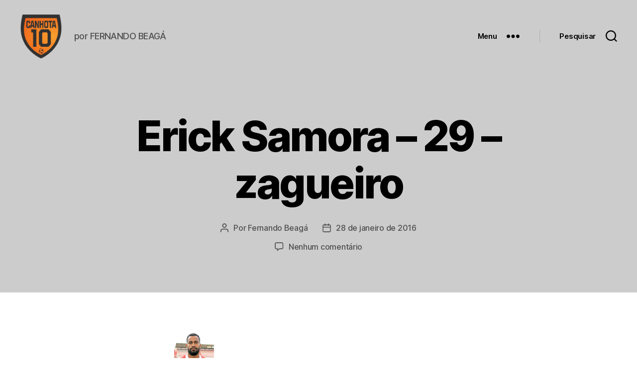

--- FILE ---
content_type: text/html; charset=utf-8
request_url: https://accounts.google.com/o/oauth2/postmessageRelay?parent=https%3A%2F%2Fwww.canhota10.com&jsh=m%3B%2F_%2Fscs%2Fabc-static%2F_%2Fjs%2Fk%3Dgapi.lb.en.2kN9-TZiXrM.O%2Fd%3D1%2Frs%3DAHpOoo_B4hu0FeWRuWHfxnZ3V0WubwN7Qw%2Fm%3D__features__
body_size: 163
content:
<!DOCTYPE html><html><head><title></title><meta http-equiv="content-type" content="text/html; charset=utf-8"><meta http-equiv="X-UA-Compatible" content="IE=edge"><meta name="viewport" content="width=device-width, initial-scale=1, minimum-scale=1, maximum-scale=1, user-scalable=0"><script src='https://ssl.gstatic.com/accounts/o/2580342461-postmessagerelay.js' nonce="IhvHL4zsOqPU34Fo7FAPnw"></script></head><body><script type="text/javascript" src="https://apis.google.com/js/rpc:shindig_random.js?onload=init" nonce="IhvHL4zsOqPU34Fo7FAPnw"></script></body></html>

--- FILE ---
content_type: text/html; charset=utf-8
request_url: https://www.google.com/recaptcha/api2/aframe
body_size: 265
content:
<!DOCTYPE HTML><html><head><meta http-equiv="content-type" content="text/html; charset=UTF-8"></head><body><script nonce="egiplYohYAwmWvigq6YWaQ">/** Anti-fraud and anti-abuse applications only. See google.com/recaptcha */ try{var clients={'sodar':'https://pagead2.googlesyndication.com/pagead/sodar?'};window.addEventListener("message",function(a){try{if(a.source===window.parent){var b=JSON.parse(a.data);var c=clients[b['id']];if(c){var d=document.createElement('img');d.src=c+b['params']+'&rc='+(localStorage.getItem("rc::a")?sessionStorage.getItem("rc::b"):"");window.document.body.appendChild(d);sessionStorage.setItem("rc::e",parseInt(sessionStorage.getItem("rc::e")||0)+1);localStorage.setItem("rc::h",'1769542432215');}}}catch(b){}});window.parent.postMessage("_grecaptcha_ready", "*");}catch(b){}</script></body></html>